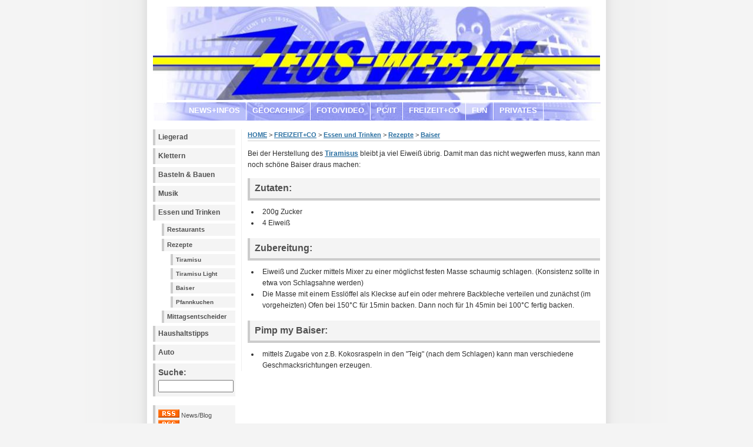

--- FILE ---
content_type: text/html; charset=UTF-8
request_url: http://www.zeus-web.de/pages/freizeitco/essen-und-trinken/rezepte/baiser.php
body_size: 2428
content:
<!DOCTYPE html PUBLIC "-//W3C//DTD XHTML 1.0 Strict//EN" "http://www.w3.org/TR/xhtml1/DTD/xhtml1-strict.dtd">
<html xmlns="http://www.w3.org/1999/xhtml" xml:lang="en">
<head><title>www.zeus-web.de - Baiser</title><meta http-equiv="Content-Type" content="text/html; charset=utf-8" /><script>
		var WB_URL = 'http://www.zeus-web.de';
		var LANGUAGE     = 'de';
		var PAGE_ID      = '227';
		var TEMPLATE_DIR = 'http://www.zeus-web.de/templates/zeus-web03';
		var SESSION_TIMEOUT = '7200';
	</script><link rel="alternate" type="application/rss+xml" title="RSS 2.0" href="http://wb.zeus-web.de/modules/rssnewsfeed/rssnewsfeed.php" /><link rel="stylesheet" href="http://www.zeus-web.de/modules/anynews/frontend.css?1240020320" type="text/css">
	<link rel="stylesheet" href="http://www.zeus-web.de/modules/ckeditor/frontend.css?1621934763" type="text/css">
	<link rel="stylesheet" href="http://www.zeus-web.de/modules/news_img_anywhere/frontend.css?1620318052" type="text/css"><script src="http://www.zeus-web.de/include/jquery/jquery-min.js?1678463820"></script>
	<script src="http://www.zeus-web.de/include/jquery/jquery-insert.js?1678463820"></script>
	<script src="http://www.zeus-web.de/include/jquery/jquery-migrate-min.js?1678463820"></script>
	<script src="http://www.zeus-web.de/include/jquery/jquery_theme.js?1678463820"></script>
	<script src="http://www.zeus-web.de/modules/news_img_anywhere/frontend.js?1620318052"></script>

<link href="/templates/zeus-web03/screen.css?1572526190" rel="stylesheet" type="text/css" media="screen" />
<link href="/templates/zeus-web03/print.css?1161986402" rel="stylesheet" type="text/css" media="print" />
</head>
<body><div id="wrap">
	<img id="frontphoto" src="/templates/zeus-web03/img/front2.jpg" width="760" height="160" alt="logo" />
    <div id="navigation" style="background: url(http://wb.zeus-web.de/templates/zeus-web03/img/unten.jpg) no-repeat center center;height: 32px;  " >
     <!--<ul class="menu-top"><li class="menu-expand menu-first"><a href="http://www.zeus-web.de" target="_top" title="NEWS + INFOS">NEWS+INFOS</a></li><li class="menu-expand"><a href="/pages/geocaching.php" target="_top" title="GEOCACHING">GEOCACHING</a></li><li class="menu-expand"><a href="/pages/fotovideo.php" target="_top" title="FOTO &amp; VIDEO">FOTO/VIDEO</a></li><li class="menu-expand"><a href="/pages/pcit.php" target="_top" title="PC &amp; IT">PC/IT</a></li><li class="menu-expand menu-parent"><a href="/pages/freizeitco.php" target="_top" title="FREIZEIT&amp;CO">FREIZEIT+CO</a><ul class=""><li class="menu-expand menu-first"><a href="/pages/freizeitco/liegerad.php" target="_top" title="Liegerad">Liegerad</a></li><li class="menu-expand"><a href="/pages/freizeitco/klettern.php" target="_top" title="Klettern">Klettern</a></li><li class="menu-expand"><a href="/pages/freizeitco/basteln-bauen.php" target="_top" title="Basteln &amp; Bauen">Basteln &amp; Bauen</a></li><li class="menu-expand"><a href="/pages/freizeitco/musik.php" target="_top" title="Musik">Musik</a></li><li class="menu-expand menu-parent"><a href="/pages/freizeitco/essen-und-trinken.php" target="_top" title="Essen und Trinken">Essen und Trinken</a><ul class=""><li class="menu-expand menu-first"><a href="/pages/freizeitco/essen-und-trinken/restaurants.php" target="_top" title="Restaurants">Restaurants</a></li><li class="menu-expand menu-parent"><a href="/pages/freizeitco/essen-und-trinken/rezepte.php" target="_top" title="Rezepte">Rezepte</a><ul class=""><li class="menu-sibling menu-first"><a href="/pages/freizeitco/essen-und-trinken/rezepte/tiramisu.php" target="_top" title="Tiramisu">Tiramisu</a></li><li class="menu-sibling"><a href="/pages/freizeitco/essen-und-trinken/rezepte/tiramisu-light.php" target="_top" title="Tiramisu Light">Tiramisu Light</a></li><li class="menu-current"><a href="/pages/freizeitco/essen-und-trinken/rezepte/baiser.php" target="_top" title="Baiser">Baiser</a></li><li class="menu-sibling menu-last"><a href="/pages/freizeitco/essen-und-trinken/rezepte/pfannkuchen.php" target="_top" title="Pfannkuchen">Pfannkuchen</a></li></ul></li><li class="menu-last"><a href="/pages/freizeitco/essen-und-trinken/mittagsentscheider.php" target="_top" title="Mittagsentscheider">Mittagsentscheider</a></li></ul></li><li class="menu-expand"><a href="/pages/freizeitco/haushaltstipps.php" target="_top" title="Haushaltstipps">Haushaltstipps</a></li><li class="menu-expand menu-last"><a href="/pages/freizeitco/auto.php" target="_top" title="Auto">Auto</a></li></ul></li><li class="menu-expand"><a href="/pages/fun.php" target="_top" title="FUN">FUN</a></li><li class="menu-last"><a href="/pages/privates.php" target="_top" title="Privates">PRIVATES</a></li></ul> -->
<ul class="menu-top"><li class="menu-expand menu-first"><a href="http://www.zeus-web.de" target="_top" title="NEWS + INFOS">NEWS+INFOS</a></li><li class="menu-expand"><a href="/pages/geocaching.php" target="_top" title="GEOCACHING">GEOCACHING</a></li><li class="menu-expand"><a href="/pages/fotovideo.php" target="_top" title="FOTO &amp; VIDEO">FOTO/VIDEO</a></li><li class="menu-expand"><a href="/pages/pcit.php" target="_top" title="PC &amp; IT">PC/IT</a></li><li class="menu-expand menu-parent"><a href="/pages/freizeitco.php" target="_top" title="FREIZEIT&amp;CO">FREIZEIT+CO</a></li><li class="menu-expand"><a href="/pages/fun.php" target="_top" title="FUN">FUN</a></li><li class="menu-last"><a href="/pages/privates.php" target="_top" title="Privates">PRIVATES</a></li></ul>    </div>
	<div id="leftside">
		 <!--  -->
		 <!--  -->
 <!-- -->
      <ul class="avmenu"><li class="menu-expand menu-first"><a href="/pages/freizeitco/liegerad.php" target="_top" title="Liegerad">Liegerad</a></li><li class="menu-expand"><a href="/pages/freizeitco/klettern.php" target="_top" title="Klettern">Klettern</a></li><li class="menu-expand"><a href="/pages/freizeitco/basteln-bauen.php" target="_top" title="Basteln &amp; Bauen">Basteln &amp; Bauen</a></li><li class="menu-expand"><a href="/pages/freizeitco/musik.php" target="_top" title="Musik">Musik</a></li><li class="menu-expand menu-parent"><a href="/pages/freizeitco/essen-und-trinken.php" target="_top" title="Essen und Trinken">Essen und Trinken</a><ul class="avmenu"><li class="menu-expand menu-first"><a href="/pages/freizeitco/essen-und-trinken/restaurants.php" target="_top" title="Restaurants">Restaurants</a></li><li class="menu-expand menu-parent"><a href="/pages/freizeitco/essen-und-trinken/rezepte.php" target="_top" title="Rezepte">Rezepte</a><ul class="avmenu"><li class="menu-sibling menu-first"><a href="/pages/freizeitco/essen-und-trinken/rezepte/tiramisu.php" target="_top" title="Tiramisu">Tiramisu</a></li><li class="menu-sibling"><a href="/pages/freizeitco/essen-und-trinken/rezepte/tiramisu-light.php" target="_top" title="Tiramisu Light">Tiramisu Light</a></li><li class="menu-current"><a href="/pages/freizeitco/essen-und-trinken/rezepte/baiser.php" target="_top" title="Baiser">Baiser</a></li><li class="menu-sibling menu-last"><a href="/pages/freizeitco/essen-und-trinken/rezepte/pfannkuchen.php" target="_top" title="Pfannkuchen">Pfannkuchen</a></li></ul></li><li class="menu-last"><a href="/pages/freizeitco/essen-und-trinken/mittagsentscheider.php" target="_top" title="Mittagsentscheider">Mittagsentscheider</a></li></ul></li><li class="menu-expand"><a href="/pages/freizeitco/haushaltstipps.php" target="_top" title="Haushaltstipps">Haushaltstipps</a></li><li class="menu-expand menu-last"><a href="/pages/freizeitco/auto.php" target="_top" title="Auto">Auto</a></li></ul> <!-- -->
					<div class="announce">
				<h2>Suche:</h2>
				<form name="search" action="http://www.zeus-web.de/search/index.php" method="post">
				<input type="text" name="string" style="width: 120px;"/>
				<input type="hidden" name="submit" value="Suche" />
				</form>
			</div>
				<div class="announce">
       			<a href="/modules/rssnewsfeed/rssnewsfeed.php"><img src="/modules/rssnewsfeed/rss.png" border ="0" alt="RSS" /></a> News/Blog <br>
       			<a href="/modules/rsssitefeed/rsssitefeed.php"><img src="/modules/rsssitefeed/rss.png" border ="0" alt="RSS" /></a> Seiten	
		</div>
			</div>
	<div id="contentwide">
    		<div id="breadcrumb">
      		    <a href="http://www.zeus-web.de">HOME</a> > <span class="menu-expand menu-parent"><a href="/pages/freizeitco.php" target="_top" title="FREIZEIT&amp;CO">FREIZEIT+CO</a><span class="menu-expand menu-parent"> > <a href="/pages/freizeitco/essen-und-trinken.php" target="_top" title="Essen und Trinken">Essen und Trinken</a><span class="menu-expand menu-parent"> > <a href="/pages/freizeitco/essen-und-trinken/rezepte.php" target="_top" title="Rezepte">Rezepte</a><span class="menu-current"> > <a href="/pages/freizeitco/essen-und-trinken/rezepte/baiser.php" target="_top" title="Baiser">Baiser</a></span></span></span></span> 
    		</div>
		
<a class="section_anchor" id="wb_301" ></a>
<p>Bei der Herstellung des <a href="/pages/freizeitco/essen-und-trinken/rezepte/tiramisu.php">Tiramisus</a> bleibt ja viel Eiwei&szlig; &uuml;brig. Damit man das nicht wegwerfen muss, kann man noch sch&ouml;ne Baiser draus machen:</p>
<h2><strong>Zutaten</strong>:</h2>
<ul>
	<li>
		200g Zucker</li>
	<li>
		4 Eiwei&szlig;</li>
</ul>
<h2><strong>Zubereitung:</strong></h2>
<ul>
	<li>
		Eiwei&szlig; und Zucker mittels Mixer zu einer m&ouml;glichst festen Masse schaumig schlagen. (Konsistenz sollte in etwa von Schlagsahne werden)</li>
	<li>
		Die Masse mit einem Essl&ouml;ffel als Kleckse auf ein oder mehrere Backbleche verteilen und zun&auml;chst (im vorgeheizten) Ofen bei 150&deg;C f&uuml;r 15min backen. Dann noch f&uuml;r 1h 45min bei 100&deg;C fertig backen.</li>
</ul>
<h2><strong>Pimp my Baiser:</strong></h2>
<ul>
	<li>
		mittels Zugabe von z.B. Kokosraspeln in den &quot;Teig&quot; (nach dem Schlagen) kann man verschiedene Geschmacksrichtungen erzeugen.</li>
</ul>
	</div>
	<div id="footer">
		<p> Letzte Änderung: 26.09.2011 15:59. <a href="/pages/newsinfos/impressum.php">Impressum</a>   &nbsp;&nbsp;&nbsp;&nbsp; <a href="/pages/newsinfos/login.php">L</a><small><!--<a href="/admin">&pi;</a> </small>--></p>
	</div>
</div>
</body>
</html><br />
<b>Deprecated</b>:  Constant E_STRICT is deprecated in <b>/data/web/1/000/018/770/30284/htdocs/wb/modules/errorlogger/preinit.php</b> on line <b>78</b><br />


--- FILE ---
content_type: text/css
request_url: http://www.zeus-web.de/modules/anynews/frontend.css?1240020320
body_size: 468
content:
/**
 * Code snippet: anynews
 *
 * This code snippets grabs news from the WB news module database
 * and displays them on any page you want by invoking the function
 * displayNewsItems() via a page of type code or the index.php 
 * file of the template.
 *
 * This file contains the CSS styles used in the frontend.
 * 
 * LICENSE: GNU General Public License 3.0
 * 
 * @author		Christian Sommer
 * @copyright	Christian Sommer (c) 2007-2009
 * @license		http://www.gnu.org/licenses/gpl.html
 * @version		0.91
 * @platform	Website Baker 2.7
*/

/* 
 * PLEASE NOTE: 
 * You need to include this file manually to the index.php file of your template to use it.
 * Please check the Readme file for details.
*/

div.anynews h2 {
}

div.anynews p {
}


--- FILE ---
content_type: text/css
request_url: http://www.zeus-web.de/modules/ckeditor/frontend.css?1621934763
body_size: 67
content:
@import url('../../include/font-awesome/css/font-awesome.min.css');

--- FILE ---
content_type: text/css
request_url: http://www.zeus-web.de/templates/zeus-web03/screen.css?1572526190
body_size: 2356
content:
/* andreas01 - an open source xhtml/css website layout by Andreas Viklund  - http://andreasviklund.com - Free to use for any purpose as long as the proper credits are given to the original author.
Version: 2.0 (Jun 25, 2006)
Screen layout: */
/***** Body and main container *****/
body {
margin:0 auto;
padding:0;
font:76% Verdana,Tahoma,Arial,sans-serif;
background:#f4f4f4 url(img/bg.gif) top center repeat-y;
color:#303030;
}
#wrap {
background:#ffffff;
color:#303030;
margin:0 auto;
width:760px; 
}
/***** Various tags *****/
a {
text-decoration:underline;
font-weight:bold;
color:#286ea0;
background-color:inherit;
}
a:hover {
text-decoration:underline;
color:#286ea0;
background-color:inherit;
}
a img {
border:0;
}
/***** Header *****/
#header {
margin:10px 0 0;
padding:0;
height:45px;
}
#header h1 {
color:#505050;
background-color:inherit;
width:350px;
margin:0 0 10px;
font-size:2.2em;
float:left;
}
#header h1 a{
color:#505050;
background-color:inherit;
text-decoration:none;
}
#header p {
width:400px;
float:right;
text-align:center;
color:#505050;
margin:8px 0 0;
font-size:1.1em;
font-weight:bold;
line-height:1.3em;
background-color:inherit;
}
#frontphoto {
/**margin:10 10 -15px;  /**nico  margin:0 0 10px; **/
margin-top: 10px;
margin-bottom: -16px;
border:0;
}
/***** Left sidebar *****/
#leftside {
clear:left;
float:left;
width:140px;
margin:0 0 5px;
padding:0;
}
#leftside h2,#leftside h3 {
color:#505050;
background-color:inherit;
font-size:1.3em;
margin:0 0 5px;
padding:0;
}
#leftside div.announce {
clear:left;
margin:10px 0 15px;
padding:7px 5px;
width:126px;
font-size:0.9em;
background-color:#f4f4f4;
color:#505050;
border-left:4px solid #cccccc;
line-height:1.5em;
}
#leftside div.announce p {
margin:10px 0 0;
padding:0;
}
/***** Main menu *****/
ul.avmenu {
width:140px;
margin:0 0 18px;
padding:0;
list-style:none;
}
ul.avmenu li {
width:140px;
padding:0;
line-height:1.4em;
display:inline;
}
ul.avmenu li a {
background-color:#f4f4f4;
color:#505050;
font-weight:bold;
width:130px;
float:left;
margin-bottom:5px;
padding:5px 1px 5px 5px;
border-left:4px solid #cccccc;
text-decoration:none;
}
ul.avmenu li a:hover,ul.avmenu li a.current {
background-color:#eaeaea;
border-left:4px solid #286ea0;
color:#505050; 
}
ul.avmenu ul {
margin:0 0 0 15px;
padding:0 0 5px 0;
font-size:0.9em;
width:125px;
}
ul.avmenu ul a {
padding:3px 1px 3px 5px;
width:115px;
}
ul.avmenu ul ul {
width:113px;
}
ul.avmenu ul ul a {
width:100px;
}
/***** Obere navileiste *****/
#navigation{
/*height:2.2em;*/
height:62px;   /*65px*/
line-height:31px;  /*line-height:2.2em;*/
width:760px;
margin:0 1px;
background:#578bb8;
color:#ffffff;
font-size:1.3em;
font-weight: bolder;
margin-bottom: 15px;  
}
#navigation ul{
   padding:0 0 0 50px;
}
#navigation li{
float:left;
list-style-type:none;
border-right:1px solid #ffffff;
white-space:nowrap;
font-weight: bolder;
}
#navigation li a{
display:block;
padding:0 10px;
font-size:0.8em;
font-weight:bold;  /*normal*/
text-transform:uppercase;
text-decoration:none;
background-color:inherit;
color: #ffffff; 
/* color: #1240AB; */
}
* html #navigation a {width:1%;}
#navigation .selected,#navigation a:hover{
background:#969dec; /* #80b0da;*/
color:#ffffff;
text-decoration:none;
}
.menu_current {
  background:#81BEF7;
} 
/***** Right sidebar *****/
#extras {
float:right;
width:140px;
margin:0 0 5px;
padding:0;
line-height:1.4em;
}
#extras p,#extras ul {
font-size:0.9em;
margin:0 0 16px;
padding:0;
}
#extras li {
list-style:none;
line-height:1.2em;
margin:0 0 6px 0;
padding:0;
}
#extras ul ul {
margin:6px 0 0 10px;
padding:0;
}
#extras ul ul li {
margin: 0 0 4px 0;
}
#extras ul ul li a {
font-size:1.1em;
font-weight:normal;
}
#extras h2, #extras h3 {
color:#505050;
background-color:inherit;
font-size:1.2em;
margin:0 0 10px;
padding:0;
}
/***** Main content *****/
#content {
margin:0 150px 5px 150px;
border-left:1px solid #e0e0e0;
border-right:1px solid #e0e0e0;
padding:0 10px;
line-height:1.6em;
}
#contentwide {
margin:0 0 5px 150px;
border-left:1px solid #f0f0f0;
padding:0 0 0 10px;
line-height:1.6em;
}
#content h1,#contentwide h1{
padding: 10px;
margin-bottom: 10px;
background-color: #eaeaea;
border-left-color: #286ea0;
border-left-width: 4px;
border-left-style: solid;
color: #505050;
border-bottom-color: #286ea0;
border-bottom-width: 4px;
border-bottom-style: solid;
line-height: normal;
font-size: 1.5em;
}
#content h2,#contentwide h2{
padding: 8px;
margin-bottom: 10px;
background-color:  #f4f4f4;
border-left-color: #cccccc;
border-left-width: 4px;
border-left-style: solid;
color: #505050;
border-bottom-color: #cccccc;
border-bottom-width: 4px;
border-bottom-style: solid;
line-height: normal;
font-size: 1.3em;
}
#content h3,#contentwide h3 {
font-size:1.4em;
margin:10px 0 7px;
color: #085984;
/*border-bottom: 1px solid;*/
font-size: 1.1em;
text-decoration:none;
}
#content h4,#contentwide h4 {
font-size:1.2em;
margin:10px 0 7px;
color: #085984;
/*border-bottom: 1px solid;*/
text-decoration:none;
font-size: 1em;
}
#content img,#contentwide img {
padding:1px;
/* display:inline; */
/* background:#cccccc; */
/* color:#303030; */
/* border:4px solid #f0f0f0; */
}
#content ul, #contentwide ul, #content ol, #contentwide ol {
margin:0 0 16px 20px;
padding:0;
}
#content li, #contentwide li {
margin:0;
padding:0 0 0 5px;
}
#content ul ul, #contentwide ul ul, #content ol ol, #contentwide ol ol{
margin:0 0 0 16px;
padding:0;
}
#content table,#contentwide table{
border:1px solid #f0f0f0;
}
#content td,#contentwide td{
padding:1px;
background:#f4f4f4;
color:#303030;
}
#content th,#contentwide th{
padding:1px;
background:#c8c8c8;
border:1px solid #f0f0f0;
}
/****** KOMMENTARE und FEEDBACK-FUNKTION ******/
/*** Don't remove the class nixhier, this is required for ASP ***/
.nixhier {
	display:none;
}
.feedback {
  background-color: #F0F0F0;
  padding: 5;
}
.feedback_remark { 
  background-color: #FAC000;
  font-weight: bold;
  font-style: italic;
  padding: 4px;
}
.feedback_item { 
    border:1px solid #111111;  
    padding: 3px;
}
.fb_sender {
    border-bottom: 1px solid #cccccc;
    font-size: 80%;
}
.fb_header {
    font-weight: bold;
}
.fb_text {
}
.fb_comment {
    padding-left: 15px;
}
.fb_comment_header {
    font-weight: bold;
    font-size: 80%;
}
.fb_comment_text {
}
.feedback_intro {
   background-color: #FFFFFF;
   padding: 4px;
}
/***** Footer *****/
#footer {
clear:both;
margin:0 auto;
padding:10px 0 20px;
border-top:4px solid #f0f0f0;
/* width:760px; */
text-align:center;
color:#808080;
background:#ffffff;
font-size:0.9em;
}
#footer a {
color:#808080;
background-color:inherit;
text-decoration:none;
}
#footer a:hover {
text-decoration:underline;
}
/**** Bradcrumb ****/
#breadcrumb {
margin-bottom: 10px;
font-size:0.9em;
border-bottom:1px solid #cccccc;;
}
/*
#googlemap img {
background-attachment: none;
background-color: transparent;
background-image: none;
background-position: 0% 0%;
background-repeat: no-repeat;
color: transparent;
display: inline;
}
#map_canvas img {
background-attachment: none;
background-color: transparent;
background-image: none;
background-position: 0% 0%;
background-repeat: no-repeat;
color: transparent.;
display: inline;
}
*/
#map_canvas img,#googlemap img {
/* display:run-in; */
background:transparent;
}
/***** Various classes *****/
.left {
margin:3px 10px 2px 0;
float:left;
}
.right {
margin:2px 0 2px 10px;
float:right;
}
.textright {
text-align:right;
}
.center {
text-align:center;
}
.small {
font-size:0.8em;
}
.bold {
font-weight:bold;
}
.hide {
display:none;
}
/**** NEWS-MODUL ****/
.post_entry,
.post-entry {
	margin-bottom: 15px;
	background: #f4f4f4;
         overflow: auto;
}
.post_date,
.post-date {
	background-color:  #cccccc;
	border-left-color: #cccccc;
	border-left-width: 4px;
	border-left-style: solid;
	padding-left: 2px;
}
.post_title,
.post-title {
	padding: 2px;
	margin-bottom: 10px;
	background-color:  #f4f4f4;
	border-left-color: #cccccc;
	border-left-width: 4px;
	border-left-style: solid;
	color: #505050;
	border-bottom-color: #cccccc;
	border-bottom-width: 4px;
	border-bottom-style: solid;
	line-height: normal;
	font-size: 1.3em;
}
.comment_container {
	margin-bottom: 15px;
	background: #f4f4f4;
}
.comment_single {
	background: #cccccc;
	margin-left: 15px;
}
/* H1
#content h1,#contentwide h1{
padding: 10px;
margin-bottom: 10px;
background-color: #eaeaea;
border-left-color: #286ea0;
border-left-width: 4px;
border-left-style: solid;
color: #505050;
border-bottom-color: #286ea0;
border-bottom-width: 4px;
border-bottom-style: solid;
line-height: normal;
font-size: 1.5em;
*/
/* H2
padding: 8px;
margin-bottom: 10px;
background-color:  #f4f4f4;
border-left-color: #cccccc;
border-left-width: 4px;
border-left-style: solid;
color: #505050;
border-bottom-color: #cccccc;
border-bottom-width: 4px;
border-bottom-style: solid;
line-height: normal;
font-size: 1.3em;
} */

--- FILE ---
content_type: text/css
request_url: http://www.zeus-web.de/templates/zeus-web03/print.css?1161986402
body_size: 419
content:
/* andreas01 - an open source xhtml/css website layout by Andreas Viklund  - http://andreasviklund.com . Free to use for any purpose as long as the proper credits are given to the original author.
Version: 2.0 (Jun 25, 2006)
Print layout: */

body{
margin:0 auto;
padding:0;
font-family:"Times New Roman",serif;
background:#ffffff;
color:#000000;
}
	
#wrap{
margin:2%;
width:auto;
float:none !important;
}

#header h1{
margin:0 0 25px 0;
}

#frontphoto, #leftside ul, #extras, .announce, .hide{
display:none;
}

#content img{
display:none;
}

a{
text-decoration:underline;
color:#0000ff;
background-color:inherit;
}


--- FILE ---
content_type: text/javascript
request_url: http://www.zeus-web.de/modules/news_img_anywhere/frontend.js?1620318052
body_size: 820
content:
/**
 * Code snippet: cwsoft-anynews
 *
 * This code snippets grabs news entries from the WebsiteBaker news
 * module and displays them on any page you want by invoking the function
 * getNewsItems() via a page of type code or the index.php
 * file of the template.
 *
 * This file contains JavaScript code to display a message in case the 
 * jQuery files are not loaded via the index.php file of the frontend template.
 * 
 * LICENSE: GNU General Public License 3.0
 * 
 * @platform    CMS WebsiteBaker Community Edition (http://wbce.org)
 * @package     cwsoft-anynews
 * @author      cwsoft (http://cwsoft.de)
 * @copyright   cwsoft
 * @license     http://www.gnu.org/licenses/gpl-3.0.html
*/

function showJqueryStatus(addinName) {
	if (typeof jQuery == 'undefined' || typeof(WB_URL) == "undefined") {
		// create a message to be displayed to the user
		msg = "Sorry, the required jQuery files for " + addinName + " are not loaded in your template.";
		msg += "\nPlease ensure the code below is included within the <head> section of your template 'index.php' file.";
		msg += "\nYou can use the external admin tool Addon File Editor (AFE) to modify this template file.";
		msg += "\n\n<?php\n    // automatically include optional WB module files (frontend.css, frontend.js)";
		msg += "\n    if (function_exists('register_frontend_modfiles')) {";
		msg += "\n        register_frontend_modfiles('css');";
		msg += "\n        register_frontend_modfiles('jquery');";
		msg += "\n        register_frontend_modfiles('js');"
		msg += "\n    }\n?>";
	
		// output status message so user is aware that he needs to modify the template to use all Anynews features
		alert(msg);
	}
}